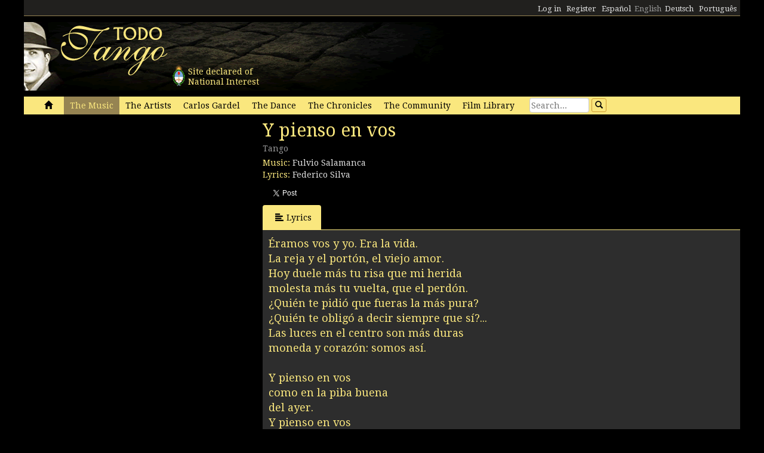

--- FILE ---
content_type: text/html; charset=utf-8
request_url: https://www.todotango.com/english/music/song/6738/Y-pienso-en-vos/
body_size: 18018
content:


<!DOCTYPE html PUBLIC "-//W3C//DTD XHTML 1.0 Transitional//EN" "https://www.w3.org/TR/xhtml1/DTD/xhtml1-transitional.dtd">

<html xmlns="https://www.w3.org/1999/xhtml" lang="en" xml:lang="en">
<head>
            <!-- Google tag (gtag.js) -->
    <script async src="https://www.googletagmanager.com/gtag/js?id=G-0LBGDSY3FY"></script>
    <script>
        window.dataLayer = window.dataLayer || [];
        function gtag() { dataLayer.push(arguments); }
        gtag('js', new Date());

        gtag('config', 'G-0LBGDSY3FY');
    </script>
    <title>
	Y pienso en vos. Tango 
</title><meta charset="utf-8" /><meta name="viewport" content="width=device-width, initial-scale=1.0" /><link rel="icon" href="https://images.todotango.com/favicon.ico" /><link href="../../../../../css/bootstrap.css" rel="stylesheet" /><link href="../../../../../css/custom.css" rel="stylesheet" /><link href="../../../../../css/font-awesome.css" rel="stylesheet" /><link href="https://fonts.googleapis.com/css?family=Droid+Serif" rel="stylesheet" type="text/css" /><link href="https://fonts.googleapis.com/css?family=Fenix" rel="stylesheet" type="text/css" />
    <script type="text/javascript" src="https://www.todotango.com/js/jquery-1.7.2.min.js"></script>
    
<meta http-equiv="Content-Language" content="en" /></head>
<body>
    <!-- Facebook -->

    <div id="fb-root"></div>
<script>(function (d, s, id) {
    var js, fjs = d.getElementsByTagName(s)[0];
    if (d.getElementById(id)) return;
    js = d.createElement(s); js.id = id;
    js.src = "//connect.facebook.net/es_LA/sdk.js#xfbml=1&version=v2.7&appId=1427641567497221";
    fjs.parentNode.insertBefore(js, fjs);
}(document, 'script', 'facebook-jssdk'));</script>

    <script type="text/javascript">$(document).ready(function () {if (document.location.protocol == 'http:' && location.hostname != "localhost") {var href = window.location.href;window.location.replace(href.replace('http:', 'https:'));}});</script>

    <!-- Fin Facebook -->
    <form method="post" action="/english/music/song/6738/Y-pienso-en-vos/" onsubmit="javascript:return WebForm_OnSubmit();" id="form1">
<div class="aspNetHidden">
<input type="hidden" name="__EVENTTARGET" id="__EVENTTARGET" value="" />
<input type="hidden" name="__EVENTARGUMENT" id="__EVENTARGUMENT" value="" />
<input type="hidden" name="__VIEWSTATE" id="__VIEWSTATE" value="/[base64]/[base64]/[base64]/[base64]/[base64]/[base64]/[base64]/pGGwiDdUzlV/sCN08QQzXk5Cj" />
</div>

<script type="text/javascript">
//<![CDATA[
var theForm = document.forms['form1'];
if (!theForm) {
    theForm = document.form1;
}
function __doPostBack(eventTarget, eventArgument) {
    if (!theForm.onsubmit || (theForm.onsubmit() != false)) {
        theForm.__EVENTTARGET.value = eventTarget;
        theForm.__EVENTARGUMENT.value = eventArgument;
        theForm.submit();
    }
}
//]]>
</script>


<script src="/WebResource.axd?d=gRCRIRlDHoaaO287HXKMwEWm-gU0mQ-J_RC8Pg6HCNer03PoVvI3R2Z6Jm2kcO3wRcfqGh8R7JsCFV3ScADf8U5k04ExtDgfn0J4xOA4nWc1&amp;t=636776617224055265" type="text/javascript"></script>


<script src="/ScriptResource.axd?d=kkoI-F6Ip3Iiq0WR66jgf0gn5WvgN5fBsLkNSigK3ejq7KsauH4wVNTJqHL5ynb71LUyE44wX-xKjTKky42n2Wzx1Odsor7sIXicCGzlW-1NtQJf2QSbTHz943hSKm-6OUVr5RBtZkfxZ5CUgiPLF3O1xI8mGr5OS6t47oO_HXA1&amp;t=29665526" type="text/javascript"></script>
<script src="/ScriptResource.axd?d=ZnnPsefiz4qYQL16mxZxf9kZm1A28I29KcCdgSjN0G5CqIJbf0k3LTg1iSGSZ3o7fUWiYcxwZ4aBnEsJ12LAv9rvKxt3G63i5zYo__uhFoQHws_iIm6WKWTjTPFvxwItiBTeaxm9zYD_mxH_9VTreQ2&amp;t=254cc609" type="text/javascript"></script>
<script type="text/javascript">
//<![CDATA[
if (typeof(Sys) === 'undefined') throw new Error('ASP.NET Ajax client-side framework failed to load.');
//]]>
</script>

<script src="/ScriptResource.axd?d=p66mbmJab4HIgu8KRACsdjHm9KrEjb8pjJo7_6EbtduCfrCvqZyszow_D0f0pRc6s0DI6CECMyn53HD0bB3aLURtP2GD01q6LzEEa_VttZAGLxporxCkwcN8kopTG5RQI8bVa1cEZUuWmQe_ylxzdQ2&amp;t=254cc609" type="text/javascript"></script>
<script type="text/javascript">
//<![CDATA[
function WebForm_OnSubmit() {
if (typeof(ValidatorOnSubmit) == "function" && ValidatorOnSubmit() == false) return false;
return true;
}
//]]>
</script>

<div class="aspNetHidden">

	<input type="hidden" name="__VIEWSTATEGENERATOR" id="__VIEWSTATEGENERATOR" value="6AA27DDA" />
	<input type="hidden" name="__EVENTVALIDATION" id="__EVENTVALIDATION" value="/wEdAAc4HuBPn54q6wniCR1qSbDn1Pam42j4qn+cAsWrkMO/jFKDk6/onqyykwAjmugcubMY4m/0jPCLK56m2flj6S7Dmj62ZAooyhA5aLJB5kmtlyVC600IlLdv4FggDVyEoTzAZ8Vl4CzZCDGp6HajZsCV78W2ZRiSihQ9LVuC2PDzZOmmeH7+JMrS+dFCNmDCJqQ=" />
</div>
    <script type="text/javascript">
//<![CDATA[
Sys.WebForms.PageRequestManager._initialize('ctl00$ScriptManager1', 'form1', [], [], [], 90, 'ctl00');
//]]>
</script>


    
<div class="hidden-xs">
    <div class="container" style="height:27px;">
        <div class="row" style="height:27px; background-color: #21201E; padding:3px; border-bottom: solid 1px #968452;" >
            <div class="col-xs-3">
                <div class="fb-like" data-href="https://www.todotango.com/spanish/" data-layout="button_count" data-action="like" data-size="small" data-show-faces="true" data-share="false"></div>
            </div>
            <div class="col-xs-9" style="height:27px;">
                <div id="navcontainer" style="float:right;">
                    <ul style="padding-top:3px;">
                        <li></li>
                        <li></li>
                        <li><a id="Barranav1_hl_MensajesPrivadosNuevos" class="label label-danger"></a></li>
                        <li></li>
                        <li></li>
                        <li></li>
                        <li><a id="Barranav1_hl_Ingresar" href="../../../../../comunidad/usuarios/ingresar.aspx?ReturnURL=%2fenglish%2fmusic%2fsong.aspx%3fid%3d6738%26t%3dY-pienso-en-vos">Log in</a></li>
                        <li><a id="Barranav1_hl_Registrarse" href="../../../../community/users/register/">Register</a></li>
                        <li><a id="Barranav1_hl_ES" href="../../../../../?cul=es">Español</a></li>
                        <li><span id="Barranav1_lbl_EN" class="text-muted">English</span></li>
                        <li><a id="Barranav1_hl_DE" CausesValidation="false" href="../../../../../deutsch/">Deutsch</a></li>
                        <li><a id="Barranav1_hl_PT" CausesValidation="false" href="../../../../../portugues/">Português</a></li>
                    </ul>
                </div>
            </div>
            
        </div>
    </div>
</div>

<div class="hidden-xs">
    <div class="container">
        <div class="row">
            <div class="col-sm-9">
                <div style="float:left; position:relative;">
                    <div style="height:40px; width:40px; margin:70px 0px 0px 240px; position:absolute; background-image:url(https://www.todotango.com/img/escudo_arg.png);">
                        <div style="height:40px; line-height:17px; width:450px; float:left; padding:5px; margin-left:30px;"><span id="Barranav1_lbl_IntNac">Site declared of<br />National Interest</span></div>
                    </div>
                </div>
                <a id="Barranav1_hl_Home"><img id="Barranav1_img_Logo" title="Todotango.com - Todo sobre tango argentino" src="https://images.todotango.com/header.png" /></a>
            </div>
            
        </div>
    </div>
</div>

<div class="container">
    <div class="navbar navbar-default" role="navigation">
        <div class="container-fluid">
            <div class="navbar-header">
                <button type="button" class="navbar-toggle collapsed" data-toggle="collapse" data-target=".navbar-collapse">
                    <span class="sr-only">Toggle navigation</span>
                    <span class="icon-bar"></span>
                    <span class="icon-bar"></span>
                    <span class="icon-bar"></span>
                </button>
                <div class="navbar-text visible-xs" style="margin:7px 0px 5px 10px;"><img id="Barranav1_img_LogoMobile" src="https://www.todotango.com/img/logo_mobile.png" /></div>
            </div>
            <div class="navbar-collapse collapse">
                <ul class="nav navbar-nav">
                    <li><a id="Barranav1_hl_Inicio" href="../../../../../">&nbsp;<span class="glyphicon glyphicon-home"></span>&nbsp;</a></li>
                    <li class='active'><a id="Barranav1_hl_Musica" title="The Music" href="../../../">The Music</a></li>
                    <li class=''><a id="Barranav1_hl_Creadores" title="Tango artists, musicians, poets, dancers, singers" href="../../../../artists/">The Artists</a></li>
                    <li class=''><a id="Barranav1_hl_CarlosGardel" title="Carlos Gardel, all about el Zorzal Criollo: music, lyrics, scores, downloads" href="../../../../gardel/">Carlos Gardel</a></li>
                    <li class=''><a id="Barranav1_hl_Baile" title="Tango dance, dancers, steps, video" href="../../../../dance/">The Dance</a></li>
                    <li class=''><a id="Barranav1_hl_Historias" title="Tango Chronicles, history, stories, interviews" href="../../../../history/">The Chronicles</a></li>
                    <li class=''><a id="Barranav1_hl_Comunidad" href="../../../../community/">The Community</a></li>
                    <li class=''><a id="Barranav1_hl_Filmoteca" href="../../../../library/film/">Film Library</a></li>
                </ul>
                <div id="Barranav1_pnl_Buscar" onkeypress="javascript:return WebForm_FireDefaultButton(event, &#39;Barranav1_btn_Buscar&#39;)">
	
                    <div class="navbar-form" style="float:left; margin-top:2px; margin:2px 0px 0px 0px;">
                        <div class="form-group"><input name="ctl00$Barranav1$tb_Buscar" type="text" id="Barranav1_tb_Buscar" title="Search" class="form-control-buscar" placeholder="Search..." style="width:100px;" /></div>
                        <a id="Barranav1_btn_Buscar" class="btn btn-default btn-xs" href="javascript:__doPostBack(&#39;ctl00$Barranav1$btn_Buscar&#39;,&#39;&#39;)" style="display:inline-block;height:23px;width:25px;"><span class="glyphicon glyphicon-search" style="margin-left:0px;"></span></a>
                    </div>
                
</div>
            </div>
        </div>
    </div>
</div>

    
    

<meta name="description" content="Y pienso en vos, Music: Fulvio Salamanca Lyrics: Federico Silva (Rythm: Tango): lyrics, music, video and scores" />
    
<meta name="twitter:card" content="summary">
<meta name="twitter:site" content="@todotangoweb">
<meta name="twitter:title" content="Y pienso en vos">
<meta name="twitter:description" content="Tango 0 Music: Fulvio Salamanca Lyrics: Federico Silva">
<meta name="twitter:creator" content="">
<meta name="twitter:image:src" content="https://repo.todotango.com/partituras/pixel.gif">
<meta name="twitter:domain" content="todotango.com">
<meta name="twitter:app:name:iphone" content="">
<meta name="twitter:app:name:ipad" content="">
<meta name="twitter:app:name:googleplay" content="">
<meta name="twitter:app:url:iphone" content="">
<meta name="twitter:app:url:ipad" content="">
<meta name="twitter:app:url:googleplay" content="">
<meta name="twitter:app:id:iphone" content="">
<meta name="twitter:app:id:ipad" content="">
<meta name="twitter:app:id:googleplay" content="">

<meta property="og:title" content="Y pienso en vos" />
<meta property="og:site_name" content="Todotango.com"/>
<meta property="og:url" content="https://www.todotango.com/english/music/song/6738/Y-pienso-en-vos/" />
<meta property="og:description" content="Tango 0 Music: Fulvio Salamanca Lyrics: Federico Silva" />
<meta property="og:image" content="https://repo.todotango.com/partituras/pixel.gif" />
<meta property="fb:app_id" content="1427641567497221" />

<script src="https://www.todotango.com/js/nivo-lightbox.min.js" type="text/javascript" ></script>
<link href="https://www.todotango.com/css/nivo/nivo-lightbox.css" rel="stylesheet" type="text/css" />
<link href="https://www.todotango.com/css/nivo/default.css" rel="stylesheet" type="text/css" />

<script src="https://www.todotango.com/js/jquery.jplayer-2.0.min.js" type="text/javascript"></script>
<link href="https://www.todotango.com/css/jplayer.blue.monday.css" rel="stylesheet" type="text/css" />

<div class="container">
    <div class="row">
        <div class="col-sm-4">
            <div class="mb10">
                <div id="nivo-lightbox-demo">
                    <a id="main_Tema1_hl_part_imagen" data-lightbox-gallery="gallery1"><img id="main_Tema1_img_part" src="https://repo.todotango.com/partituras/pixel.gif" /></a>
                    <div style="text-align:right;"></div>
                </div>
            </div>
            
            
        <div class="mb10"><script async src="//pagead2.googlesyndication.com/pagead/js/adsbygoogle.js"></script>
<!-- TT 300x250 -->
<ins class="adsbygoogle"
     style="display:inline-block;width:300px;height:250px"
     data-ad-client="ca-pub-1064731401076556"
     data-ad-slot="3152163031"></ins>
<script>
(adsbygoogle = window.adsbygoogle || []).push({});
</script></div>
    

        </div>
        <div class="col-sm-8">
            <h1><span id="main_Tema1_lbl_Titulo">Y pienso en vos</span></h1>
            <div class="mb10">
                <h4>
                    <small>
                        <span id="main_Tema1_lbl_Ritmo">Tango</span> 
                        
                    </small>
                </h4>
                
<div>
    <span id="main_Tema1_Tema_Autores1_lbl_TituloAutoresMusica">Music: </span>
    
            <span>
                
                <a id="main_Tema1_Tema_Autores1_RP_TemasCreadores_AutoresMusica_hl_Creador_0" href="https://www.todotango.com/english/artists/info/703/Fulvio-Salamanca">Fulvio Salamanca</a>
            </span>
        
</div>
<div>
    <span id="main_Tema1_Tema_Autores1_lbl_TituloAutoresLetra">Lyrics: </span>
    
            <span>
                
                <a id="main_Tema1_Tema_Autores1_RP_TemasCreadores_AutoresLetra_hl_Creador_0" href="https://www.todotango.com/english/artists/info/1020/Federico-Silva">Federico Silva</a>
            </span>
        
</div>
            </div>

            <div class="form form-inline">
                <div class="form-group">
                    <div class="fb-like" data-layout="button_count" data-action="like" data-show-faces="false" data-share="true"></div>
                </div>
                <div class="form-group">
                    <a href="https://twitter.com/share" class="twitter-share-button"  ></a>
                    <script> !function (d, s, id) { var js, fjs = d.getElementsByTagName(s)[0], p = /^http:/.test(d.location) ? 'http' : 'https'; if (!d.getElementById(id)) { js = d.createElement(s); js.id = id; js.src = p + '://platform.twitter.com/widgets.js'; fjs.parentNode.insertBefore(js, fjs); } }(document, 'script', 'twitter-wjs');</script>
                </div>
            </div>

            

<div class="mb10">
<span id="main_Tema1_Postales1_lbl_EnviadaOK" class="label label-info"></span>
</div>

<!-- Modal -->
<div class="modal fade" id="myModal" tabindex="-1" role="dialog" aria-labelledby="myModalLabel" aria-hidden="true">
    <div class="modal-dialog">
        <div class="modal-content">
            <div class="modal-header">
                <button type="button" class="close" data-dismiss="modal"><span aria-hidden="true">&times;</span><span class="sr-only">Close</span></button>
                <h4 class="modal-title" id="myModalLabel">Enviar por e-mail</h4>
            </div>
            <div class="modal-body">
                <table class="tablita">
                    <tr>
                        <td><span id="main_Tema1_Postales1_lbl_ToEmails">Para:</span></td>
                        <td><input name="ctl00$main$Tema1$Postales1$tb_ToEmails" type="text" id="main_Tema1_Postales1_tb_ToEmails" class="form-control" placeholder="E-mails (separados por coma)..." style="width:400px;" /></td>
                        <td>
                            <span id="main_Tema1_Postales1_RequiredFieldValidator1" class="text-danger" style="visibility:hidden;">*</span>
                        </td>
                    </tr>
                    <tr>
                        <td><span id="main_Tema1_Postales1_lbl_FromEmails">De:</span></td>
                        <td><input name="ctl00$main$Tema1$Postales1$tb_FromEmail" type="text" id="main_Tema1_Postales1_tb_FromEmail" class="form-control" placeholder="E-mail..." style="width:400px;" /></td>
                        <td>
                            <span id="main_Tema1_Postales1_RequiredFieldValidator2" class="text-danger" style="visibility:hidden;">*</span>
                        </td>
                    </tr>
                    <tr>
                        <td></td>
                        <td><span id="main_Tema1_Postales1_lbl_EnviarPorEmailURL" class="text-muted"></span></td>
                    </tr>
                    <tr>
                        <td style="vertical-align:top;">Mensaje:</td>
                        <td><textarea name="ctl00$main$Tema1$Postales1$tb_Mensaje" rows="3" cols="20" id="main_Tema1_Postales1_tb_Mensaje" class="form-control" placeholder="Dedicatoria..." style="width:400px;">
</textarea></td>
                    </tr>
                    <tr>
                        <td></td>
                        <td><span id="main_Tema1_Postales1_lbl_PageTitle"></span></td>
                    </tr>
                </table>
            </div>
            <div class="modal-footer">
                <a id="main_Tema1_Postales1_hl_EnviarPorEmailCancelar" data-dismiss="modal" href="../../../../../comunidad/postales/#">Cancelar</a>
                <a id="main_Tema1_Postales1_btn_EnviarPorEmailConfirmar" class="btn btn-default" href="javascript:WebForm_DoPostBackWithOptions(new WebForm_PostBackOptions(&quot;ctl00$main$Tema1$Postales1$btn_EnviarPorEmailConfirmar&quot;, &quot;&quot;, true, &quot;&quot;, &quot;&quot;, false, true))"><span class="glyphicon glyphicon-send"></span>Enviar</a>
            </div>
        </div>
    </div>
</div>

            <ul class="nav nav-tabs" id="myTab">
                
                <li class='active''><a href='#letra' data-toggle='tab'><span class='glyphicon glyphicon-align-left'></span>Lyrics</a></li>
                
                
                
            </ul>

            <div class="tab-content">
                <div class="tab-pane " id="musica">
                    <div class="cajita_gris2">
</div>
                </div> <!-- Musica -->
                <div class="tab-pane active" id="letra">
                    <div class="cajita_gris2">
                        <h3><span id="main_Tema1_lbl_Letra">Éramos vos y yo. Era la vida.<br/>La reja y el portón, el viejo amor.<br/>Hoy duele más tu risa que mi herida<br/>molesta más tu vuelta, que el perdón.<br/>¿Quién te pidió que fueras la más pura?<br/>¿Quién te obligó a decir siempre que sí?...<br/>Las luces en el centro son más duras<br/>moneda y corazón: somos así.<br/><br/>Y pienso en vos<br/>como en la piba buena<br/>del ayer.<br/>Y pienso en vos<br/>que ya sos madrugada<br/>vos también,<br/>de tanto hacer esquinas<br/>Y puertas de vaivén.<br/>Y pienso en vos...<br/>Y pienso en vos<br/>¡Qué farsa<br/>tu regreso y mi perdón!...<br/><br/>Éramos la memoria y el olvido<br/>perdido ya el cariño sin candor,<br/>las ganas de soñar y el sueño mismo<br/>el llanto que se esconde en un rincón...<br/>Y fuiste vos, igual que yo y la vida<br/>la farsa siempre igual del tatetí,<br/>quizá es mejor vivir, después de todo,<br/>moneda y corazón: somos así.</span></h3>
                        <div id="main_Tema1_pnl_OtrasLetras">
	
                            <hr />
                            <h3><span id="main_Tema1_lbl_OtrasLetras">Other lyrics by Federico Silva</span></h3>
                            <table id="main_Tema1_DL_OtrasLetras" cellspacing="0" style="border-collapse:collapse;">
		<tr>
			<td>
                                    <div class="itemlista" style="margin-right:20px;">
                                        <a id="main_Tema1_DL_OtrasLetras_hl_Letra_0" href="https://www.todotango.com/english/music/song/2017/Amanece/">Amanece</a>
                                        
                                    </div>
                                </td><td>
                                    <div class="itemlista" style="margin-right:20px;">
                                        <a id="main_Tema1_DL_OtrasLetras_hl_Letra_17" href="https://www.todotango.com/english/music/song/2030/Es-nuestra-despedida/">Es nuestra despedida</a>
                                        
                                    </div>
                                </td><td>
                                    <div class="itemlista" style="margin-right:20px;">
                                        <a id="main_Tema1_DL_OtrasLetras_hl_Letra_33" href="https://www.todotango.com/english/music/song/2018/Para-poder-volver/">Para poder volver</a>
                                        
                                    </div>
                                </td>
		</tr><tr>
			<td>
                                    <div class="itemlista" style="margin-right:20px;">
                                        <a id="main_Tema1_DL_OtrasLetras_hl_Letra_1" href="https://www.todotango.com/english/music/song/2025/Amor-de-juguete/">Amor de juguete</a>
                                        
                                    </div>
                                </td><td>
                                    <div class="itemlista" style="margin-right:20px;">
                                        <a id="main_Tema1_DL_OtrasLetras_hl_Letra_18" href="https://www.todotango.com/english/music/song/2042/Es-otono-lo-se/">Es otoño lo sé</a>
                                        
                                    </div>
                                </td><td>
                                    <div class="itemlista" style="margin-right:20px;">
                                        <a id="main_Tema1_DL_OtrasLetras_hl_Letra_34" href="https://www.todotango.com/english/music/song/2031/Pena-de-luna/">Pena de luna</a>
                                        
                                    </div>
                                </td>
		</tr><tr>
			<td>
                                    <div class="itemlista" style="margin-right:20px;">
                                        <a id="main_Tema1_DL_OtrasLetras_hl_Letra_2" href="https://www.todotango.com/english/music/song/2027/Amor-de-verano/">Amor de verano</a>
                                        
                                    </div>
                                </td><td>
                                    <div class="itemlista" style="margin-right:20px;">
                                        <a id="main_Tema1_DL_OtrasLetras_hl_Letra_19" href="https://www.todotango.com/english/music/song/8138/Hace-doscientos-tangos/">Hace doscientos tangos</a>
                                        
                                    </div>
                                </td><td>
                                    <div class="itemlista" style="margin-right:20px;">
                                        <a id="main_Tema1_DL_OtrasLetras_hl_Letra_35" href="https://www.todotango.com/english/music/song/1606/Que-falta-que-me-haces/">Que falta que me hacés</a>
                                        
                                    </div>
                                </td>
		</tr><tr>
			<td>
                                    <div class="itemlista" style="margin-right:20px;">
                                        <a id="main_Tema1_DL_OtrasLetras_hl_Letra_3" href="https://www.todotango.com/english/music/song/2016/Apenas-Marielena/">Apenas Marielena</a>
                                        
                                    </div>
                                </td><td>
                                    <div class="itemlista" style="margin-right:20px;">
                                        <a id="main_Tema1_DL_OtrasLetras_hl_Letra_20" href="https://www.todotango.com/english/music/song/2033/Hasta-el-ultimo-minuto/">Hasta el último minuto</a>
                                        
                                    </div>
                                </td><td>
                                    <div class="itemlista" style="margin-right:20px;">
                                        <a id="main_Tema1_DL_OtrasLetras_hl_Letra_36" href="https://www.todotango.com/english/music/song/2010/Romance-de-la-ciudad/">Romance de la ciudad</a>
                                        
                                    </div>
                                </td>
		</tr><tr>
			<td>
                                    <div class="itemlista" style="margin-right:20px;">
                                        <a id="main_Tema1_DL_OtrasLetras_hl_Letra_4" href="https://www.todotango.com/english/music/song/8137/Asi-era-mi-barrio/">Así era mi barrio</a>
                                        
                                    </div>
                                </td><td>
                                    <div class="itemlista" style="margin-right:20px;">
                                        <a id="main_Tema1_DL_OtrasLetras_hl_Letra_21" href="https://www.todotango.com/english/music/song/2034/Hasta-siempre-amor/">Hasta siempre amor</a>
                                        
                                    </div>
                                </td><td>
                                    <div class="itemlista" style="margin-right:20px;">
                                        <a id="main_Tema1_DL_OtrasLetras_hl_Letra_37" href="https://www.todotango.com/english/music/song/2012/Senorita-Maria/">Señorita María</a>
                                        
                                    </div>
                                </td>
		</tr><tr>
			<td>
                                    <div class="itemlista" style="margin-right:20px;">
                                        <a id="main_Tema1_DL_OtrasLetras_hl_Letra_5" href="https://www.todotango.com/english/music/song/2024/Ayer-escribi-en-el-viento/">Ayer escribí en el viento</a>
                                        
                                    </div>
                                </td><td>
                                    <div class="itemlista" style="margin-right:20px;">
                                        <a id="main_Tema1_DL_OtrasLetras_hl_Letra_22" href="https://www.todotango.com/english/music/song/2015/La-esquina-cualquiera/">La esquina cualquiera</a>
                                        
                                    </div>
                                </td><td>
                                    <div class="itemlista" style="margin-right:20px;">
                                        <a id="main_Tema1_DL_OtrasLetras_hl_Letra_38" href="https://www.todotango.com/english/music/song/2035/Sin-estrellas/">Sin estrellas</a>
                                        
                                    </div>
                                </td>
		</tr><tr>
			<td>
                                    <div class="itemlista" style="margin-right:20px;">
                                        <a id="main_Tema1_DL_OtrasLetras_hl_Letra_6" href="https://www.todotango.com/english/music/song/8142/Candombe-para-ninos/">Candombe para niños</a>
                                        
                                    </div>
                                </td><td>
                                    <div class="itemlista" style="margin-right:20px;">
                                        <a id="main_Tema1_DL_OtrasLetras_hl_Letra_23" href="https://www.todotango.com/english/music/song/8143/Liquidacion/">Liquidación</a>
                                        
                                    </div>
                                </td><td>
                                    <div class="itemlista" style="margin-right:20px;">
                                        <a id="main_Tema1_DL_OtrasLetras_hl_Letra_39" href="https://www.todotango.com/english/music/song/3625/Temblando-el-adios/">Temblando el adiós</a>
                                        
                                    </div>
                                </td>
		</tr><tr>
			<td>
                                    <div class="itemlista" style="margin-right:20px;">
                                        <a id="main_Tema1_DL_OtrasLetras_hl_Letra_7" href="https://www.todotango.com/english/music/song/2020/Carrousel/">Carrousel</a>
                                        
                                    </div>
                                </td><td>
                                    <div class="itemlista" style="margin-right:20px;">
                                        <a id="main_Tema1_DL_OtrasLetras_hl_Letra_24" href="https://www.todotango.com/english/music/song/8140/Los-duendes-del-otono/">Los duendes del otoño</a>
                                        
                                    </div>
                                </td><td>
                                    <div class="itemlista" style="margin-right:20px;">
                                        <a id="main_Tema1_DL_OtrasLetras_hl_Letra_40" href="https://www.todotango.com/english/music/song/2036/Tessa/">Tessa</a>
                                        
                                    </div>
                                </td>
		</tr><tr>
			<td>
                                    <div class="itemlista" style="margin-right:20px;">
                                        <a id="main_Tema1_DL_OtrasLetras_hl_Letra_8" href="https://www.todotango.com/english/music/song/2013/Cielo-de-cometas/">Cielo de cometas</a>
                                        
                                    </div>
                                </td><td>
                                    <div class="itemlista" style="margin-right:20px;">
                                        <a id="main_Tema1_DL_OtrasLetras_hl_Letra_25" href="https://www.todotango.com/english/music/song/3894/Marol/">Marol</a>
                                        
                                    </div>
                                </td><td>
                                    <div class="itemlista" style="margin-right:20px;">
                                        <a id="main_Tema1_DL_OtrasLetras_hl_Letra_41" href="https://www.todotango.com/english/music/song/2037/Torbellino/">Torbellino</a>
                                        
                                    </div>
                                </td>
		</tr><tr>
			<td>
                                    <div class="itemlista" style="margin-right:20px;">
                                        <a id="main_Tema1_DL_OtrasLetras_hl_Letra_9" href="https://www.todotango.com/english/music/song/8141/Cuentame-tu-pena/">Cuéntame tu pena</a>
                                        
                                    </div>
                                </td><td>
                                    <div class="itemlista" style="margin-right:20px;">
                                        <a id="main_Tema1_DL_OtrasLetras_hl_Letra_26" href="https://www.todotango.com/english/music/song/2022/Mi-malacara-y-yo/">Mi malacara y yo</a>
                                        
                                    </div>
                                </td><td>
                                    <div class="itemlista" style="margin-right:20px;">
                                        <a id="main_Tema1_DL_OtrasLetras_hl_Letra_42" href="https://www.todotango.com/english/music/song/2038/Vencida/">Vencida</a>
                                        
                                    </div>
                                </td>
		</tr><tr>
			<td>
                                    <div class="itemlista" style="margin-right:20px;">
                                        <a id="main_Tema1_DL_OtrasLetras_hl_Letra_10" href="https://www.todotango.com/english/music/song/2039/De-los-dos/">De los dos</a>
                                        
                                    </div>
                                </td><td>
                                    <div class="itemlista" style="margin-right:20px;">
                                        <a id="main_Tema1_DL_OtrasLetras_hl_Letra_27" href="https://www.todotango.com/english/music/song/2043/Morocho-y-cantor/">Morocho y cantor</a>
                                        
                                    </div>
                                </td><td>
                                    <div class="itemlista" style="margin-right:20px;">
                                        <a id="main_Tema1_DL_OtrasLetras_hl_Letra_43" href="https://www.todotango.com/english/music/song/2301/Virgen-de-la-aurora/">Virgen de la aurora</a>
                                        
                                    </div>
                                </td>
		</tr><tr>
			<td>
                                    <div class="itemlista" style="margin-right:20px;">
                                        <a id="main_Tema1_DL_OtrasLetras_hl_Letra_11" href="https://www.todotango.com/english/music/song/2029/Desconocidos/">Desconocidos</a>
                                        
                                    </div>
                                </td><td>
                                    <div class="itemlista" style="margin-right:20px;">
                                        <a id="main_Tema1_DL_OtrasLetras_hl_Letra_28" href="https://www.todotango.com/english/music/song/2021/No-nos-veremos-mas/">No nos veremos más</a>
                                        
                                    </div>
                                </td><td>
                                    <div class="itemlista" style="margin-right:20px;">
                                        <a id="main_Tema1_DL_OtrasLetras_hl_Letra_44" href="https://www.todotango.com/english/music/song/2041/Vos-y-yo-corazon/">Vos y yo corazón</a>
                                        
                                    </div>
                                </td>
		</tr><tr>
			<td>
                                    <div class="itemlista" style="margin-right:20px;">
                                        <a id="main_Tema1_DL_OtrasLetras_hl_Letra_12" href="https://www.todotango.com/english/music/song/8139/Dondequiera-que-estes/">Dondequiera que estés</a>
                                        
                                    </div>
                                </td><td>
                                    <div class="itemlista" style="margin-right:20px;">
                                        <a id="main_Tema1_DL_OtrasLetras_hl_Letra_29" href="https://www.todotango.com/english/music/song/2011/Nuestro-Buenos-Aires/">Nuestro Buenos Aires</a>
                                        
                                    </div>
                                </td><td>
                                    <div class="itemlista" style="margin-right:20px;">
                                        
                                        <span id="main_Tema1_DL_OtrasLetras_lbl_Letra_45" class="text-muted">Y pienso en vos</span>
                                    </div>
                                </td>
		</tr><tr>
			<td>
                                    <div class="itemlista" style="margin-right:20px;">
                                        <a id="main_Tema1_DL_OtrasLetras_hl_Letra_13" href="https://www.todotango.com/english/music/song/6737/El-fin-de-nuestro-amor/">El fin de nuestro amor</a>
                                        
                                    </div>
                                </td><td>
                                    <div class="itemlista" style="margin-right:20px;">
                                        <a id="main_Tema1_DL_OtrasLetras_hl_Letra_30" href="https://www.todotango.com/english/music/song/2014/Otra-vez-Esthercita/">Otra vez Esthercita</a>
                                        
                                    </div>
                                </td><td>
                                    <div class="itemlista" style="margin-right:20px;">
                                        <a id="main_Tema1_DL_OtrasLetras_hl_Letra_46" href="https://www.todotango.com/english/music/song/2019/Ya-vuelvo/">Ya vuelvo</a>
                                        
                                    </div>
                                </td>
		</tr><tr>
			<td>
                                    <div class="itemlista" style="margin-right:20px;">
                                        <a id="main_Tema1_DL_OtrasLetras_hl_Letra_14" href="https://www.todotango.com/english/music/song/2032/El-mismo-final/">El mismo final</a>
                                        
                                    </div>
                                </td><td>
                                    <div class="itemlista" style="margin-right:20px;">
                                        <a id="main_Tema1_DL_OtrasLetras_hl_Letra_31" href="https://www.todotango.com/english/music/song/6731/Otro-regreso/">Otro regreso</a>
                                        
                                    </div>
                                </td><td>
                                    <div class="itemlista" style="margin-right:20px;">
                                        <a id="main_Tema1_DL_OtrasLetras_hl_Letra_47" href="https://www.todotango.com/english/music/song/2040/Yo-te-quiero-asi/">Yo te quiero así</a>
                                        
                                    </div>
                                </td>
		</tr><tr>
			<td>
                                    <div class="itemlista" style="margin-right:20px;">
                                        <a id="main_Tema1_DL_OtrasLetras_hl_Letra_15" href="https://www.todotango.com/english/music/song/2026/El-puente/">El puente</a>
                                        
                                    </div>
                                </td><td>
                                    <div class="itemlista" style="margin-right:20px;">
                                        <a id="main_Tema1_DL_OtrasLetras_hl_Letra_32" href="https://www.todotango.com/english/music/song/2009/Palermo-en-octubre/">Palermo en octubre</a>
                                        
                                    </div>
                                </td><td>
                                    <div class="itemlista" style="margin-right:20px;">
                                        <a id="main_Tema1_DL_OtrasLetras_hl_Letra_48" href="https://www.todotango.com/english/music/song/2028/Zurdo/">Zurdo</a>
                                        
                                    </div>
                                </td>
		</tr><tr>
			<td>
                                    <div class="itemlista" style="margin-right:20px;">
                                        <a id="main_Tema1_DL_OtrasLetras_hl_Letra_16" href="https://www.todotango.com/english/music/song/1842/En-la-madrugada/">En la madrugada</a>
                                        
                                    </div>
                                </td><td></td><td></td>
		</tr>
	</table>
                        
</div>
                    </div>
                </div> <!-- Letra -->
                <div class="tab-pane " id="partitura">
                    <div class="cajita_gris2">
                        <div><img id="main_Tema1_img_part1" src="https://repo.todotango.com/partituras/pixel.gif" style="width:100%;" /></div>
                        <div><img id="main_Tema1_img_part2" src="https://repo.todotango.com/partituras/pixel.gif" style="width:100%;" /></div>
                        <div><img id="main_Tema1_img_part3" src="https://repo.todotango.com/partituras/pixel.gif" style="width:100%;" /></div>
                    </div>
                </div>
                <div class="tab-pane " id="video">
                    <div class="cajita_gris2">
                        <div class="row">
                        
                        </div>
                    </div>
                </div>
                <div class="tab-pane " id="versiones">
                    <div class="cajita_gris2">
                        
                        
                    </div>
                </div> <!-- Versiones -->

            </div>
        </div>
    </div>
</div>

    
    <div class="container" style="margin-top:20px;">
        <hr />
        <div class="row">
            <h2><span id="lbl_SiteMap">Sitemap</span></h2>
            <div class="col-sm-3">
                <div>
                    <h3><span id="lbl_LasObras">Tango Music</span></h3>
                    <h4><a id="hl_Letras" title="Tango lyrics" href="https://www.todotango.com/english/music/songs/lyrics/a/0/all">Tango lyrics</a></h4>
                    <h4><a id="hl_Musica" title="Tango music download, tango songs, streaming, audio, mp3" href="https://www.todotango.com/english/music/">Tango music</a></h4>
                    <h4><a id="hl_Canciones" title="Tango songs download, lyrics, streaming, audio, mp3" href="https://www.todotango.com/english/music/songs/all/a/7/tango">Tango songs</a></h4>
                    <h4><a id="hl_Partituras" title="Tango scores" href="https://www.todotango.com/english/music/songs/scores/a/0/all">Tango scores</a></h4>
                </div>            
            </div>
            <div class="col-sm-3">
                <div>
                    <h3><span id="lbl_LosCreadores">Tango Artists</span></h3>
                    <h4><a id="hl_CreadoresMusicos" href="https://www.todotango.com/english/artists/list/musicians/a/">Tango Musicians</a></h4>
                    <h4><a id="hl_CreadoresLetristas" href="https://www.todotango.com/english/artists/list/poets/a/">Tango Poets</a></h4>
                    <h4><a id="hl_CreadoresCantores" href="https://www.todotango.com/english/artists/list/singers/a/">Tango Singers</a></h4>
                    <h4><a id="hl_CreadoresCancionistas" href="https://www.todotango.com/english/artists/list/femalesingers/a/">Tango Female singers</a></h4>
                    <h4><a id="hl_CreadoresCompositores" href="https://www.todotango.com/english/artists/list/composers/a/">Tango Composers</a></h4>
                </div>            
            </div>
            <div class="col-sm-3">
                <div>
                    <h3><span id="lbl_ElBaile"></span></h3>
                    <h4><a id="hl_Bailarines"></a></h4>
                    <h4><a id="hl_BaileHistoria"></a></h4>
                    <h4><a id="hl_BaileVideos"></a></h4>
                    <h4><a id="hl_TangoSalud"></a></h4>
                </div>            
            </div>
        </div>
    </div>

    <div class="container">
        <hr />
        <div class="row">
            <div class="col-xs-4" style="text-align:center;"><a id="hl_QuienesSomos" href="../../../../about/">About us</a></div>
            <div class="col-xs-4" style="text-align:center;"><a id="hl_Colaboradores" href="../../../../../comunidad/colaboradores/">Contributors</a></div>
            <div class="col-xs-4" style="text-align:center;"><a id="hl_Contacto" href="../../../../../contacto/">Contact us</a></div>
        </div>
    </div>
    
    <script src="https://www.todotango.com/js/bootstrap.min.js" type="text/javascript"></script>
    <script src="https://www.todotango.com/js/offcanvas.js" type="text/javascript"></script>

    
<script type="text/javascript">
//<![CDATA[
var Page_Validators =  new Array(document.getElementById("main_Tema1_Postales1_RequiredFieldValidator1"), document.getElementById("main_Tema1_Postales1_RequiredFieldValidator2"));
//]]>
</script>

<script type="text/javascript">
//<![CDATA[
var main_Tema1_Postales1_RequiredFieldValidator1 = document.all ? document.all["main_Tema1_Postales1_RequiredFieldValidator1"] : document.getElementById("main_Tema1_Postales1_RequiredFieldValidator1");
main_Tema1_Postales1_RequiredFieldValidator1.controltovalidate = "main_Tema1_Postales1_tb_ToEmails";
main_Tema1_Postales1_RequiredFieldValidator1.errormessage = "*";
main_Tema1_Postales1_RequiredFieldValidator1.evaluationfunction = "RequiredFieldValidatorEvaluateIsValid";
main_Tema1_Postales1_RequiredFieldValidator1.initialvalue = "";
var main_Tema1_Postales1_RequiredFieldValidator2 = document.all ? document.all["main_Tema1_Postales1_RequiredFieldValidator2"] : document.getElementById("main_Tema1_Postales1_RequiredFieldValidator2");
main_Tema1_Postales1_RequiredFieldValidator2.controltovalidate = "main_Tema1_Postales1_tb_FromEmail";
main_Tema1_Postales1_RequiredFieldValidator2.errormessage = "*";
main_Tema1_Postales1_RequiredFieldValidator2.evaluationfunction = "RequiredFieldValidatorEvaluateIsValid";
main_Tema1_Postales1_RequiredFieldValidator2.initialvalue = "";
//]]>
</script>


<script type="text/javascript">
//<![CDATA[

var Page_ValidationActive = false;
if (typeof(ValidatorOnLoad) == "function") {
    ValidatorOnLoad();
}

function ValidatorOnSubmit() {
    if (Page_ValidationActive) {
        return ValidatorCommonOnSubmit();
    }
    else {
        return true;
    }
}
        
document.getElementById('main_Tema1_Postales1_RequiredFieldValidator1').dispose = function() {
    Array.remove(Page_Validators, document.getElementById('main_Tema1_Postales1_RequiredFieldValidator1'));
}

document.getElementById('main_Tema1_Postales1_RequiredFieldValidator2').dispose = function() {
    Array.remove(Page_Validators, document.getElementById('main_Tema1_Postales1_RequiredFieldValidator2'));
}
//]]>
</script>
</form>
</body>
</html>


--- FILE ---
content_type: text/html; charset=utf-8
request_url: https://www.google.com/recaptcha/api2/aframe
body_size: 268
content:
<!DOCTYPE HTML><html><head><meta http-equiv="content-type" content="text/html; charset=UTF-8"></head><body><script nonce="J139FikNWG6E7yKj42PKSA">/** Anti-fraud and anti-abuse applications only. See google.com/recaptcha */ try{var clients={'sodar':'https://pagead2.googlesyndication.com/pagead/sodar?'};window.addEventListener("message",function(a){try{if(a.source===window.parent){var b=JSON.parse(a.data);var c=clients[b['id']];if(c){var d=document.createElement('img');d.src=c+b['params']+'&rc='+(localStorage.getItem("rc::a")?sessionStorage.getItem("rc::b"):"");window.document.body.appendChild(d);sessionStorage.setItem("rc::e",parseInt(sessionStorage.getItem("rc::e")||0)+1);localStorage.setItem("rc::h",'1766931070577');}}}catch(b){}});window.parent.postMessage("_grecaptcha_ready", "*");}catch(b){}</script></body></html>